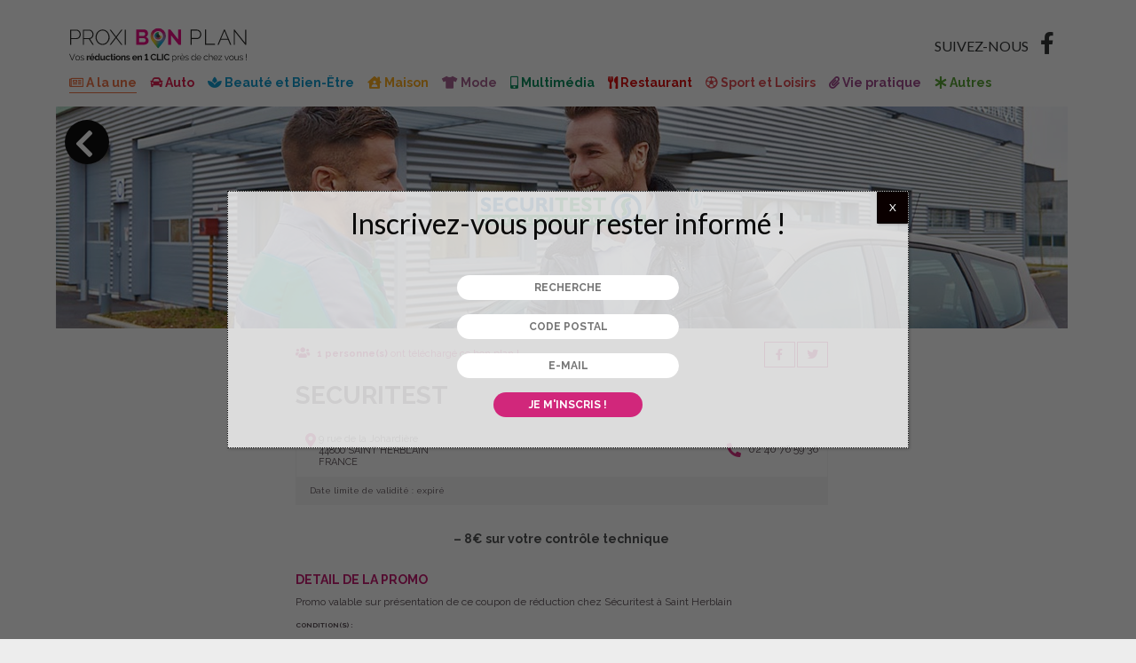

--- FILE ---
content_type: text/html; charset=UTF-8
request_url: https://proxibonplan.com/bon-reduction/auto/promo-controle-technique/securitest-saint-herblain-2
body_size: 20397
content:

<!DOCTYPE html>
<html lang="fr-FR" class="no-js no-svg">

<head>
    <link rel="alternate" hreflang="fr" href="https://proxibonplan.com">
    <link rel="canonical" href="https://proxibonplan.com/bon-reduction/auto/promo-controle-technique/securitest-saint-herblain-2" />
    <meta charset="UTF-8">
<script type="text/javascript">
/* <![CDATA[ */
 var gform;gform||(document.addEventListener("gform_main_scripts_loaded",function(){gform.scriptsLoaded=!0}),window.addEventListener("DOMContentLoaded",function(){gform.domLoaded=!0}),gform={domLoaded:!1,scriptsLoaded:!1,initializeOnLoaded:function(o){gform.domLoaded&&gform.scriptsLoaded?o():!gform.domLoaded&&gform.scriptsLoaded?window.addEventListener("DOMContentLoaded",o):document.addEventListener("gform_main_scripts_loaded",o)},hooks:{action:{},filter:{}},addAction:function(o,n,r,t){gform.addHook("action",o,n,r,t)},addFilter:function(o,n,r,t){gform.addHook("filter",o,n,r,t)},doAction:function(o){gform.doHook("action",o,arguments)},applyFilters:function(o){return gform.doHook("filter",o,arguments)},removeAction:function(o,n){gform.removeHook("action",o,n)},removeFilter:function(o,n,r){gform.removeHook("filter",o,n,r)},addHook:function(o,n,r,t,i){null==gform.hooks[o][n]&&(gform.hooks[o][n]=[]);var e=gform.hooks[o][n];null==i&&(i=n+"_"+e.length),gform.hooks[o][n].push({tag:i,callable:r,priority:t=null==t?10:t})},doHook:function(n,o,r){var t;if(r=Array.prototype.slice.call(r,1),null!=gform.hooks[n][o]&&((o=gform.hooks[n][o]).sort(function(o,n){return o.priority-n.priority}),o.forEach(function(o){"function"!=typeof(t=o.callable)&&(t=window[t]),"action"==n?t.apply(null,r):r[0]=t.apply(null,r)})),"filter"==n)return r[0]},removeHook:function(o,n,t,i){var r;null!=gform.hooks[o][n]&&(r=(r=gform.hooks[o][n]).filter(function(o,n,r){return!!(null!=i&&i!=o.tag||null!=t&&t!=o.priority)}),gform.hooks[o][n]=r)}}); 
/* ]]> */
</script>

    <meta name="viewport" content="width=device-width, initial-scale=1.0, maximum-scale=1.0, user-scalable=0">
    <link rel="profile" href="http://gmpg.org/xfn/11">

    <!-- Favicon -->
    <link rel="icon" type="image/png" sizes="16x16" href="https://proxibonplan.com/wp-content/themes/zekario/assets/icons/favicon-16.png">
    <link rel="icon" type="image/png" sizes="24x24" href="https://proxibonplan.com/wp-content/themes/zekario/assets/icons/favicon-24.png">
    <link rel="icon" type="image/png" sizes="32x32" href="https://proxibonplan.com/wp-content/themes/zekario/assets/icons/favicon-32.png">
    <link rel="icon" type="image/png" sizes="96x96" href="https://proxibonplan.com/wp-content/themes/zekario/assets/icons/favicon-96.png">

    <!-- Icons Apple iOS / Google Android -->
    <link rel="apple-touch-icon" sizes="57x57" href="https://proxibonplan.com/wp-content/themes/zekario/assets/icons/apple-icon-57.png">
    <link rel="apple-touch-icon" sizes="60x60" href="https://proxibonplan.com/wp-content/themes/zekario/assets/icons/apple-icon-60.png">
    <link rel="apple-touch-icon" sizes="72x72" href="https://proxibonplan.com/wp-content/themes/zekario/assets/icons/apple-icon-72.png">
    <link rel="apple-touch-icon" sizes="76x76" href="https://proxibonplan.com/wp-content/themes/zekario/assets/icons/apple-icon-76.png">
    <link rel="apple-touch-icon" sizes="114x114" href="https://proxibonplan.com/wp-content/themes/zekario/assets/icons/apple-icon-114.png">
    <link rel="apple-touch-icon" sizes="120x120" href="https://proxibonplan.com/wp-content/themes/zekario/assets/icons/apple-icon-120.png">
    <link rel="apple-touch-icon" sizes="144x144" href="https://proxibonplan.com/wp-content/themes/zekario/assets/icons/apple-icon-144.png">
    <link rel="apple-touch-icon" sizes="152x152" href="https://proxibonplan.com/wp-content/themes/zekario/assets/icons/apple-icon-152.png">
    <link rel="apple-touch-icon" sizes="180x180" href="https://proxibonplan.com/wp-content/themes/zekario/assets/icons/apple-icon-180.png">
    <link rel="apple-touch-icon" sizes="180x180" href="https://proxibonplan.com/wp-content/themes/zekario/assets/icons/apple-icon-180.png">
    <link rel="manifest" href="https://proxibonplan.com/wp-content/themes/zekario/assets/icons/manifest.json">

    <!-- Icons Microsoft -->
    <meta name="msapplication-TileColor" content="#ffffff">
    <meta name="msapplication-TileImage" content="https://proxibonplan.com/wp-content/themes/zekario/assets/icons/microsoft-icon-144.png">
    <meta name="theme-color" content="#262626">
    <meta name="apple-mobile-web-app-title" content="">
    <meta name="application-name" content="">

    <!-- ACF SEO -->
    
    <title>ProxiBonPlan | SECURITEST SAINT HERBLAIN RÉDUCTION</title>

    <meta name="description" content="-8€ sur votre contrôle technique + contre visite offerte sous présentation de ce coupon de réduction chez Sécuritest à Saint Herblain" />
    <meta name="robots" content="noodp" />
    <meta property="og:locale" content="fr_FR" />
    <meta property="og:type" content="article" />
    
    <meta property="og:title" content="ProxiBonPlan | SECURITEST SAINT HERBLAIN RÉDUCTION" />
    <meta property="og:description" content="-8€ sur votre contrôle technique + contre visite offerte sous présentation de ce coupon de réduction chez Sécuritest à Saint Herblain" />
    <meta property="og:url" content="https://proxibonplan.com/bon-reduction/auto/promo-controle-technique/securitest-saint-herblain-2" />
    <meta property="og:site_name" content="ProxiBonPlan" />
    
            <meta property="og:image" content="https://proxibonplan.com/ext/publiticket/img/encarts/13783.jpg" />
        
    
    <meta name="twitter:card" content="summary_large_image">
    <meta name="twitter:site" content="https://proxibonplan.com">
    <meta name="twitter:creator" content="@proxibonplan">
    <meta name="twitter:description" content="-8€ sur votre contrôle technique + contre visite offerte sous présentation de ce coupon de réduction chez Sécuritest à Saint Herblain">
    <meta name="twitter:title" content="ProxiBonPlan | SECURITEST SAINT HERBLAIN RÉDUCTION">
           


    <script type="application/ld+json">{"@context":"http:\/\/schema.org","@type":"WebSite","@id":"#website","url":"https://proxibonplan.com","name":"","potentialAction":{"@type":"SearchAction","target":"https://proxibonplan.com?s={search_term_string}","query-input":"required name=search_term_string"}}</script>

    <!-- force load gravity_form  -->
        
    
    <script>(function(html){html.className = html.className.replace(/\bno-js\b/,'js')})(document.documentElement);</script>
<meta name='robots' content='max-image-preview:large' />
<link rel='dns-prefetch' href='//www.googletagmanager.com' />
<link rel='dns-prefetch' href='//fonts.googleapis.com' />
<link rel='dns-prefetch' href='//use.fontawesome.com' />
<link rel="alternate" type="application/rss+xml" title="ProxiBonPlan &raquo; Flux" href="https://proxibonplan.com/feed" />
<link rel="alternate" type="application/rss+xml" title="ProxiBonPlan &raquo; Flux des commentaires" href="https://proxibonplan.com/comments/feed" />
<link rel="alternate" type="application/rss+xml" title="ProxiBonPlan &raquo; &#8211; 8€ sur votre contrôle technique Flux des commentaires" href="https://proxibonplan.com/bon-reduction/auto/promo-controle-technique/securitest-saint-herblain-2/feed" />
<script type="text/javascript">
/* <![CDATA[ */
window._wpemojiSettings = {"baseUrl":"https:\/\/s.w.org\/images\/core\/emoji\/15.0.3\/72x72\/","ext":".png","svgUrl":"https:\/\/s.w.org\/images\/core\/emoji\/15.0.3\/svg\/","svgExt":".svg","source":{"concatemoji":"https:\/\/proxibonplan.com\/wp-includes\/js\/wp-emoji-release.min.js?ver=6.5.7"}};
/*! This file is auto-generated */
!function(i,n){var o,s,e;function c(e){try{var t={supportTests:e,timestamp:(new Date).valueOf()};sessionStorage.setItem(o,JSON.stringify(t))}catch(e){}}function p(e,t,n){e.clearRect(0,0,e.canvas.width,e.canvas.height),e.fillText(t,0,0);var t=new Uint32Array(e.getImageData(0,0,e.canvas.width,e.canvas.height).data),r=(e.clearRect(0,0,e.canvas.width,e.canvas.height),e.fillText(n,0,0),new Uint32Array(e.getImageData(0,0,e.canvas.width,e.canvas.height).data));return t.every(function(e,t){return e===r[t]})}function u(e,t,n){switch(t){case"flag":return n(e,"\ud83c\udff3\ufe0f\u200d\u26a7\ufe0f","\ud83c\udff3\ufe0f\u200b\u26a7\ufe0f")?!1:!n(e,"\ud83c\uddfa\ud83c\uddf3","\ud83c\uddfa\u200b\ud83c\uddf3")&&!n(e,"\ud83c\udff4\udb40\udc67\udb40\udc62\udb40\udc65\udb40\udc6e\udb40\udc67\udb40\udc7f","\ud83c\udff4\u200b\udb40\udc67\u200b\udb40\udc62\u200b\udb40\udc65\u200b\udb40\udc6e\u200b\udb40\udc67\u200b\udb40\udc7f");case"emoji":return!n(e,"\ud83d\udc26\u200d\u2b1b","\ud83d\udc26\u200b\u2b1b")}return!1}function f(e,t,n){var r="undefined"!=typeof WorkerGlobalScope&&self instanceof WorkerGlobalScope?new OffscreenCanvas(300,150):i.createElement("canvas"),a=r.getContext("2d",{willReadFrequently:!0}),o=(a.textBaseline="top",a.font="600 32px Arial",{});return e.forEach(function(e){o[e]=t(a,e,n)}),o}function t(e){var t=i.createElement("script");t.src=e,t.defer=!0,i.head.appendChild(t)}"undefined"!=typeof Promise&&(o="wpEmojiSettingsSupports",s=["flag","emoji"],n.supports={everything:!0,everythingExceptFlag:!0},e=new Promise(function(e){i.addEventListener("DOMContentLoaded",e,{once:!0})}),new Promise(function(t){var n=function(){try{var e=JSON.parse(sessionStorage.getItem(o));if("object"==typeof e&&"number"==typeof e.timestamp&&(new Date).valueOf()<e.timestamp+604800&&"object"==typeof e.supportTests)return e.supportTests}catch(e){}return null}();if(!n){if("undefined"!=typeof Worker&&"undefined"!=typeof OffscreenCanvas&&"undefined"!=typeof URL&&URL.createObjectURL&&"undefined"!=typeof Blob)try{var e="postMessage("+f.toString()+"("+[JSON.stringify(s),u.toString(),p.toString()].join(",")+"));",r=new Blob([e],{type:"text/javascript"}),a=new Worker(URL.createObjectURL(r),{name:"wpTestEmojiSupports"});return void(a.onmessage=function(e){c(n=e.data),a.terminate(),t(n)})}catch(e){}c(n=f(s,u,p))}t(n)}).then(function(e){for(var t in e)n.supports[t]=e[t],n.supports.everything=n.supports.everything&&n.supports[t],"flag"!==t&&(n.supports.everythingExceptFlag=n.supports.everythingExceptFlag&&n.supports[t]);n.supports.everythingExceptFlag=n.supports.everythingExceptFlag&&!n.supports.flag,n.DOMReady=!1,n.readyCallback=function(){n.DOMReady=!0}}).then(function(){return e}).then(function(){var e;n.supports.everything||(n.readyCallback(),(e=n.source||{}).concatemoji?t(e.concatemoji):e.wpemoji&&e.twemoji&&(t(e.twemoji),t(e.wpemoji)))}))}((window,document),window._wpemojiSettings);
/* ]]> */
</script>
<link rel='stylesheet' id='gforms_reset_css-css' href='https://proxibonplan.com/wp-content/plugins/gravityforms/legacy/css/formreset.min.css?ver=2.7.17' type='text/css' media='all' />
<link rel='stylesheet' id='gforms_formsmain_css-css' href='https://proxibonplan.com/wp-content/plugins/gravityforms/legacy/css/formsmain.min.css?ver=2.7.17' type='text/css' media='all' />
<link rel='stylesheet' id='gforms_ready_class_css-css' href='https://proxibonplan.com/wp-content/plugins/gravityforms/legacy/css/readyclass.min.css?ver=2.7.17' type='text/css' media='all' />
<link rel='stylesheet' id='gforms_browsers_css-css' href='https://proxibonplan.com/wp-content/plugins/gravityforms/legacy/css/browsers.min.css?ver=2.7.17' type='text/css' media='all' />
<style id='wp-emoji-styles-inline-css' type='text/css'>

	img.wp-smiley, img.emoji {
		display: inline !important;
		border: none !important;
		box-shadow: none !important;
		height: 1em !important;
		width: 1em !important;
		margin: 0 0.07em !important;
		vertical-align: -0.1em !important;
		background: none !important;
		padding: 0 !important;
	}
</style>
<link rel='stylesheet' id='wp-block-library-css' href='https://proxibonplan.com/wp-includes/css/dist/block-library/style.min.css?ver=6.5.7' type='text/css' media='all' />
<link rel='stylesheet' id='gravity_forms_theme_reset-css' href='https://proxibonplan.com/wp-content/plugins/gravityforms/assets/css/dist/gravity-forms-theme-reset.min.css?ver=2.7.17' type='text/css' media='all' />
<link rel='stylesheet' id='gravity_forms_theme_foundation-css' href='https://proxibonplan.com/wp-content/plugins/gravityforms/assets/css/dist/gravity-forms-theme-foundation.min.css?ver=2.7.17' type='text/css' media='all' />
<link rel='stylesheet' id='gravity_forms_theme_framework-css' href='https://proxibonplan.com/wp-content/plugins/gravityforms/assets/css/dist/gravity-forms-theme-framework.min.css?ver=2.7.17' type='text/css' media='all' />
<link rel='stylesheet' id='gravity_forms_orbital_theme-css' href='https://proxibonplan.com/wp-content/plugins/gravityforms/assets/css/dist/gravity-forms-orbital-theme.min.css?ver=2.7.17' type='text/css' media='all' />
<style id='classic-theme-styles-inline-css' type='text/css'>
/*! This file is auto-generated */
.wp-block-button__link{color:#fff;background-color:#32373c;border-radius:9999px;box-shadow:none;text-decoration:none;padding:calc(.667em + 2px) calc(1.333em + 2px);font-size:1.125em}.wp-block-file__button{background:#32373c;color:#fff;text-decoration:none}
</style>
<style id='global-styles-inline-css' type='text/css'>
body{--wp--preset--color--black: #000000;--wp--preset--color--cyan-bluish-gray: #abb8c3;--wp--preset--color--white: #ffffff;--wp--preset--color--pale-pink: #f78da7;--wp--preset--color--vivid-red: #cf2e2e;--wp--preset--color--luminous-vivid-orange: #ff6900;--wp--preset--color--luminous-vivid-amber: #fcb900;--wp--preset--color--light-green-cyan: #7bdcb5;--wp--preset--color--vivid-green-cyan: #00d084;--wp--preset--color--pale-cyan-blue: #8ed1fc;--wp--preset--color--vivid-cyan-blue: #0693e3;--wp--preset--color--vivid-purple: #9b51e0;--wp--preset--gradient--vivid-cyan-blue-to-vivid-purple: linear-gradient(135deg,rgba(6,147,227,1) 0%,rgb(155,81,224) 100%);--wp--preset--gradient--light-green-cyan-to-vivid-green-cyan: linear-gradient(135deg,rgb(122,220,180) 0%,rgb(0,208,130) 100%);--wp--preset--gradient--luminous-vivid-amber-to-luminous-vivid-orange: linear-gradient(135deg,rgba(252,185,0,1) 0%,rgba(255,105,0,1) 100%);--wp--preset--gradient--luminous-vivid-orange-to-vivid-red: linear-gradient(135deg,rgba(255,105,0,1) 0%,rgb(207,46,46) 100%);--wp--preset--gradient--very-light-gray-to-cyan-bluish-gray: linear-gradient(135deg,rgb(238,238,238) 0%,rgb(169,184,195) 100%);--wp--preset--gradient--cool-to-warm-spectrum: linear-gradient(135deg,rgb(74,234,220) 0%,rgb(151,120,209) 20%,rgb(207,42,186) 40%,rgb(238,44,130) 60%,rgb(251,105,98) 80%,rgb(254,248,76) 100%);--wp--preset--gradient--blush-light-purple: linear-gradient(135deg,rgb(255,206,236) 0%,rgb(152,150,240) 100%);--wp--preset--gradient--blush-bordeaux: linear-gradient(135deg,rgb(254,205,165) 0%,rgb(254,45,45) 50%,rgb(107,0,62) 100%);--wp--preset--gradient--luminous-dusk: linear-gradient(135deg,rgb(255,203,112) 0%,rgb(199,81,192) 50%,rgb(65,88,208) 100%);--wp--preset--gradient--pale-ocean: linear-gradient(135deg,rgb(255,245,203) 0%,rgb(182,227,212) 50%,rgb(51,167,181) 100%);--wp--preset--gradient--electric-grass: linear-gradient(135deg,rgb(202,248,128) 0%,rgb(113,206,126) 100%);--wp--preset--gradient--midnight: linear-gradient(135deg,rgb(2,3,129) 0%,rgb(40,116,252) 100%);--wp--preset--font-size--small: 13px;--wp--preset--font-size--medium: 20px;--wp--preset--font-size--large: 36px;--wp--preset--font-size--x-large: 42px;--wp--preset--spacing--20: 0.44rem;--wp--preset--spacing--30: 0.67rem;--wp--preset--spacing--40: 1rem;--wp--preset--spacing--50: 1.5rem;--wp--preset--spacing--60: 2.25rem;--wp--preset--spacing--70: 3.38rem;--wp--preset--spacing--80: 5.06rem;--wp--preset--shadow--natural: 6px 6px 9px rgba(0, 0, 0, 0.2);--wp--preset--shadow--deep: 12px 12px 50px rgba(0, 0, 0, 0.4);--wp--preset--shadow--sharp: 6px 6px 0px rgba(0, 0, 0, 0.2);--wp--preset--shadow--outlined: 6px 6px 0px -3px rgba(255, 255, 255, 1), 6px 6px rgba(0, 0, 0, 1);--wp--preset--shadow--crisp: 6px 6px 0px rgba(0, 0, 0, 1);}:where(.is-layout-flex){gap: 0.5em;}:where(.is-layout-grid){gap: 0.5em;}body .is-layout-flex{display: flex;}body .is-layout-flex{flex-wrap: wrap;align-items: center;}body .is-layout-flex > *{margin: 0;}body .is-layout-grid{display: grid;}body .is-layout-grid > *{margin: 0;}:where(.wp-block-columns.is-layout-flex){gap: 2em;}:where(.wp-block-columns.is-layout-grid){gap: 2em;}:where(.wp-block-post-template.is-layout-flex){gap: 1.25em;}:where(.wp-block-post-template.is-layout-grid){gap: 1.25em;}.has-black-color{color: var(--wp--preset--color--black) !important;}.has-cyan-bluish-gray-color{color: var(--wp--preset--color--cyan-bluish-gray) !important;}.has-white-color{color: var(--wp--preset--color--white) !important;}.has-pale-pink-color{color: var(--wp--preset--color--pale-pink) !important;}.has-vivid-red-color{color: var(--wp--preset--color--vivid-red) !important;}.has-luminous-vivid-orange-color{color: var(--wp--preset--color--luminous-vivid-orange) !important;}.has-luminous-vivid-amber-color{color: var(--wp--preset--color--luminous-vivid-amber) !important;}.has-light-green-cyan-color{color: var(--wp--preset--color--light-green-cyan) !important;}.has-vivid-green-cyan-color{color: var(--wp--preset--color--vivid-green-cyan) !important;}.has-pale-cyan-blue-color{color: var(--wp--preset--color--pale-cyan-blue) !important;}.has-vivid-cyan-blue-color{color: var(--wp--preset--color--vivid-cyan-blue) !important;}.has-vivid-purple-color{color: var(--wp--preset--color--vivid-purple) !important;}.has-black-background-color{background-color: var(--wp--preset--color--black) !important;}.has-cyan-bluish-gray-background-color{background-color: var(--wp--preset--color--cyan-bluish-gray) !important;}.has-white-background-color{background-color: var(--wp--preset--color--white) !important;}.has-pale-pink-background-color{background-color: var(--wp--preset--color--pale-pink) !important;}.has-vivid-red-background-color{background-color: var(--wp--preset--color--vivid-red) !important;}.has-luminous-vivid-orange-background-color{background-color: var(--wp--preset--color--luminous-vivid-orange) !important;}.has-luminous-vivid-amber-background-color{background-color: var(--wp--preset--color--luminous-vivid-amber) !important;}.has-light-green-cyan-background-color{background-color: var(--wp--preset--color--light-green-cyan) !important;}.has-vivid-green-cyan-background-color{background-color: var(--wp--preset--color--vivid-green-cyan) !important;}.has-pale-cyan-blue-background-color{background-color: var(--wp--preset--color--pale-cyan-blue) !important;}.has-vivid-cyan-blue-background-color{background-color: var(--wp--preset--color--vivid-cyan-blue) !important;}.has-vivid-purple-background-color{background-color: var(--wp--preset--color--vivid-purple) !important;}.has-black-border-color{border-color: var(--wp--preset--color--black) !important;}.has-cyan-bluish-gray-border-color{border-color: var(--wp--preset--color--cyan-bluish-gray) !important;}.has-white-border-color{border-color: var(--wp--preset--color--white) !important;}.has-pale-pink-border-color{border-color: var(--wp--preset--color--pale-pink) !important;}.has-vivid-red-border-color{border-color: var(--wp--preset--color--vivid-red) !important;}.has-luminous-vivid-orange-border-color{border-color: var(--wp--preset--color--luminous-vivid-orange) !important;}.has-luminous-vivid-amber-border-color{border-color: var(--wp--preset--color--luminous-vivid-amber) !important;}.has-light-green-cyan-border-color{border-color: var(--wp--preset--color--light-green-cyan) !important;}.has-vivid-green-cyan-border-color{border-color: var(--wp--preset--color--vivid-green-cyan) !important;}.has-pale-cyan-blue-border-color{border-color: var(--wp--preset--color--pale-cyan-blue) !important;}.has-vivid-cyan-blue-border-color{border-color: var(--wp--preset--color--vivid-cyan-blue) !important;}.has-vivid-purple-border-color{border-color: var(--wp--preset--color--vivid-purple) !important;}.has-vivid-cyan-blue-to-vivid-purple-gradient-background{background: var(--wp--preset--gradient--vivid-cyan-blue-to-vivid-purple) !important;}.has-light-green-cyan-to-vivid-green-cyan-gradient-background{background: var(--wp--preset--gradient--light-green-cyan-to-vivid-green-cyan) !important;}.has-luminous-vivid-amber-to-luminous-vivid-orange-gradient-background{background: var(--wp--preset--gradient--luminous-vivid-amber-to-luminous-vivid-orange) !important;}.has-luminous-vivid-orange-to-vivid-red-gradient-background{background: var(--wp--preset--gradient--luminous-vivid-orange-to-vivid-red) !important;}.has-very-light-gray-to-cyan-bluish-gray-gradient-background{background: var(--wp--preset--gradient--very-light-gray-to-cyan-bluish-gray) !important;}.has-cool-to-warm-spectrum-gradient-background{background: var(--wp--preset--gradient--cool-to-warm-spectrum) !important;}.has-blush-light-purple-gradient-background{background: var(--wp--preset--gradient--blush-light-purple) !important;}.has-blush-bordeaux-gradient-background{background: var(--wp--preset--gradient--blush-bordeaux) !important;}.has-luminous-dusk-gradient-background{background: var(--wp--preset--gradient--luminous-dusk) !important;}.has-pale-ocean-gradient-background{background: var(--wp--preset--gradient--pale-ocean) !important;}.has-electric-grass-gradient-background{background: var(--wp--preset--gradient--electric-grass) !important;}.has-midnight-gradient-background{background: var(--wp--preset--gradient--midnight) !important;}.has-small-font-size{font-size: var(--wp--preset--font-size--small) !important;}.has-medium-font-size{font-size: var(--wp--preset--font-size--medium) !important;}.has-large-font-size{font-size: var(--wp--preset--font-size--large) !important;}.has-x-large-font-size{font-size: var(--wp--preset--font-size--x-large) !important;}
.wp-block-navigation a:where(:not(.wp-element-button)){color: inherit;}
:where(.wp-block-post-template.is-layout-flex){gap: 1.25em;}:where(.wp-block-post-template.is-layout-grid){gap: 1.25em;}
:where(.wp-block-columns.is-layout-flex){gap: 2em;}:where(.wp-block-columns.is-layout-grid){gap: 2em;}
.wp-block-pullquote{font-size: 1.5em;line-height: 1.6;}
</style>
<link rel='stylesheet' id='proxibonplan-css' href='https://proxibonplan.com/wp-content/plugins/proxibonplan/public/css/proxibonplan-public.css?ver=1.0.0' type='text/css' media='all' />
<link rel='stylesheet' id='google-fonts-css' href='https://fonts.googleapis.com/css2?family=Raleway%3Awght%40300%3B400%3B700&#038;display=swap&#038;ver=6.5.7' type='text/css' media='all' />
<link rel='stylesheet' id='tether-css-css' href='https://proxibonplan.com/wp-content/themes/zekario/assets/library/tether/css/tether.min.css?ver=1.3.3' type='text/css' media='all' />
<link rel='stylesheet' id='bootstrap-css-css' href='https://proxibonplan.com/wp-content/themes/zekario/assets/library/bootstrap/css/bootstrap.min.css?ver=4.0.6' type='text/css' media='all' />
<link rel='stylesheet' id='font-awesome-css-css' href='https://proxibonplan.com/wp-content/themes/zekario/assets/library/font-awesome/css/font-awesome.min.css?ver=4.7' type='text/css' media='all' />
<link rel='stylesheet' id='swiper-css-css' href='https://proxibonplan.com/wp-content/themes/zekario/assets/library/swiper/css/swiper.min.css?ver=4.0.0' type='text/css' media='all' />
<link rel='stylesheet' id='fancybox-css-css' href='https://proxibonplan.com/wp-content/themes/zekario/assets/library/fancybox/jquery.fancybox.min.css?ver=3.0.0' type='text/css' media='all' />
<link rel='stylesheet' id='font-awesome-official-css' href='https://use.fontawesome.com/releases/v5.15.4/css/all.css' type='text/css' media='all' integrity="sha384-DyZ88mC6Up2uqS4h/KRgHuoeGwBcD4Ng9SiP4dIRy0EXTlnuz47vAwmeGwVChigm" crossorigin="anonymous" />
<link rel='stylesheet' id='popup-maker-site-css' href='//proxibonplan.com/wp-content/uploads/pum/pum-site-styles.css?generated=1690286830&#038;ver=1.18.2' type='text/css' media='all' />
<link rel='stylesheet' id='default-style-css' href='https://proxibonplan.com/wp-content/themes/zekario/style.css?ver=6.5.7' type='text/css' media='all' />
<link rel='stylesheet' id='zekario-css-css' href='https://proxibonplan.com/wp-content/themes/zekario/assets/css/theme.min.css?ver=1.0' type='text/css' media='all' />
<link rel='stylesheet' id='zekario-css-2-css' href='https://proxibonplan.com/wp-content/themes/zekario/assets/css2/theme.min.css?ver=1.0' type='text/css' media='all' />
<link rel='stylesheet' id='footer-css' href='https://proxibonplan.com/wp-content/themes/zekario/assets/css/footer.min.css?ver=6.5.7' type='text/css' media='all' />
<link rel='stylesheet' id='sib-front-css-css' href='https://proxibonplan.com/wp-content/plugins/mailin/css/mailin-front.css?ver=6.5.7' type='text/css' media='all' />
<link rel='stylesheet' id='font-awesome-official-v4shim-css' href='https://use.fontawesome.com/releases/v5.15.4/css/v4-shims.css' type='text/css' media='all' integrity="sha384-Vq76wejb3QJM4nDatBa5rUOve+9gkegsjCebvV/9fvXlGWo4HCMR4cJZjjcF6Viv" crossorigin="anonymous" />
<style id='font-awesome-official-v4shim-inline-css' type='text/css'>
@font-face {
font-family: "FontAwesome";
font-display: block;
src: url("https://use.fontawesome.com/releases/v5.15.4/webfonts/fa-brands-400.eot"),
		url("https://use.fontawesome.com/releases/v5.15.4/webfonts/fa-brands-400.eot?#iefix") format("embedded-opentype"),
		url("https://use.fontawesome.com/releases/v5.15.4/webfonts/fa-brands-400.woff2") format("woff2"),
		url("https://use.fontawesome.com/releases/v5.15.4/webfonts/fa-brands-400.woff") format("woff"),
		url("https://use.fontawesome.com/releases/v5.15.4/webfonts/fa-brands-400.ttf") format("truetype"),
		url("https://use.fontawesome.com/releases/v5.15.4/webfonts/fa-brands-400.svg#fontawesome") format("svg");
}

@font-face {
font-family: "FontAwesome";
font-display: block;
src: url("https://use.fontawesome.com/releases/v5.15.4/webfonts/fa-solid-900.eot"),
		url("https://use.fontawesome.com/releases/v5.15.4/webfonts/fa-solid-900.eot?#iefix") format("embedded-opentype"),
		url("https://use.fontawesome.com/releases/v5.15.4/webfonts/fa-solid-900.woff2") format("woff2"),
		url("https://use.fontawesome.com/releases/v5.15.4/webfonts/fa-solid-900.woff") format("woff"),
		url("https://use.fontawesome.com/releases/v5.15.4/webfonts/fa-solid-900.ttf") format("truetype"),
		url("https://use.fontawesome.com/releases/v5.15.4/webfonts/fa-solid-900.svg#fontawesome") format("svg");
}

@font-face {
font-family: "FontAwesome";
font-display: block;
src: url("https://use.fontawesome.com/releases/v5.15.4/webfonts/fa-regular-400.eot"),
		url("https://use.fontawesome.com/releases/v5.15.4/webfonts/fa-regular-400.eot?#iefix") format("embedded-opentype"),
		url("https://use.fontawesome.com/releases/v5.15.4/webfonts/fa-regular-400.woff2") format("woff2"),
		url("https://use.fontawesome.com/releases/v5.15.4/webfonts/fa-regular-400.woff") format("woff"),
		url("https://use.fontawesome.com/releases/v5.15.4/webfonts/fa-regular-400.ttf") format("truetype"),
		url("https://use.fontawesome.com/releases/v5.15.4/webfonts/fa-regular-400.svg#fontawesome") format("svg");
unicode-range: U+F004-F005,U+F007,U+F017,U+F022,U+F024,U+F02E,U+F03E,U+F044,U+F057-F059,U+F06E,U+F070,U+F075,U+F07B-F07C,U+F080,U+F086,U+F089,U+F094,U+F09D,U+F0A0,U+F0A4-F0A7,U+F0C5,U+F0C7-F0C8,U+F0E0,U+F0EB,U+F0F3,U+F0F8,U+F0FE,U+F111,U+F118-F11A,U+F11C,U+F133,U+F144,U+F146,U+F14A,U+F14D-F14E,U+F150-F152,U+F15B-F15C,U+F164-F165,U+F185-F186,U+F191-F192,U+F1AD,U+F1C1-F1C9,U+F1CD,U+F1D8,U+F1E3,U+F1EA,U+F1F6,U+F1F9,U+F20A,U+F247-F249,U+F24D,U+F254-F25B,U+F25D,U+F267,U+F271-F274,U+F279,U+F28B,U+F28D,U+F2B5-F2B6,U+F2B9,U+F2BB,U+F2BD,U+F2C1-F2C2,U+F2D0,U+F2D2,U+F2DC,U+F2ED,U+F328,U+F358-F35B,U+F3A5,U+F3D1,U+F410,U+F4AD;
}
</style>
<script type="text/javascript" src="https://proxibonplan.com/wp-includes/js/jquery/jquery.min.js?ver=3.7.1" id="jquery-core-js"></script>
<script type="text/javascript" src="https://proxibonplan.com/wp-includes/js/jquery/jquery-migrate.min.js?ver=3.4.1" id="jquery-migrate-js"></script>
<script type="text/javascript" defer='defer' src="https://proxibonplan.com/wp-content/plugins/gravityforms/js/jquery.json.min.js?ver=2.7.17" id="gform_json-js"></script>
<script type="text/javascript" id="gform_gravityforms-js-extra">
/* <![CDATA[ */
var gf_global = {"gf_currency_config":{"name":"Euro","symbol_left":"","symbol_right":"&#8364;","symbol_padding":" ","thousand_separator":".","decimal_separator":",","decimals":2,"code":"EUR"},"base_url":"https:\/\/proxibonplan.com\/wp-content\/plugins\/gravityforms","number_formats":[],"spinnerUrl":"https:\/\/proxibonplan.com\/wp-content\/plugins\/gravityforms\/images\/spinner.svg","version_hash":"0f88b6214b36a321181e357e79b58203","strings":{"newRowAdded":"Nouvelle ligne ajout\u00e9e.","rowRemoved":"Rang\u00e9e supprim\u00e9e","formSaved":"Le formulaire a \u00e9t\u00e9 enregistr\u00e9. Le contenu contient le lien pour retourner et terminer le formulaire."}};
var gform_i18n = {"datepicker":{"days":{"monday":"Lun","tuesday":"Mar","wednesday":"Mer","thursday":"Jeu","friday":"Ven","saturday":"Sam","sunday":"Dim"},"months":{"january":"Janvier","february":"F\u00e9vrier","march":"Mars","april":"Avril","may":"Mai","june":"Juin","july":"Juillet","august":"Ao\u00fbt","september":"Septembre","october":"Octobre","november":"Novembre","december":"D\u00e9cembre"},"firstDay":1,"iconText":"S\u00e9lectionner une date"}};
var gf_legacy_multi = {"4":"1"};
var gform_gravityforms = {"strings":{"invalid_file_extension":"Ce type de fichier n\u2019est pas autoris\u00e9. Seuls les formats suivants sont autoris\u00e9s\u00a0:","delete_file":"Supprimer ce fichier","in_progress":"en cours","file_exceeds_limit":"Le fichier d\u00e9passe la taille autoris\u00e9e.","illegal_extension":"Ce type de fichier n\u2019est pas autoris\u00e9.","max_reached":"Nombre de fichiers maximal atteint","unknown_error":"Une erreur s\u2019est produite lors de la sauvegarde du fichier sur le serveur","currently_uploading":"Veuillez attendre la fin de l\u2019envoi","cancel":"Annuler","cancel_upload":"Annuler cet envoi","cancelled":"Annul\u00e9"},"vars":{"images_url":"https:\/\/proxibonplan.com\/wp-content\/plugins\/gravityforms\/images"}};
/* ]]> */
</script>
<script type="text/javascript" id="gform_gravityforms-js-before">
/* <![CDATA[ */

/* ]]> */
</script>
<script type="text/javascript" defer='defer' src="https://proxibonplan.com/wp-content/plugins/gravityforms/js/gravityforms.min.js?ver=2.7.17" id="gform_gravityforms-js"></script>
<script type="text/javascript" defer='defer' src="https://proxibonplan.com/wp-content/plugins/gravityforms/assets/js/dist/utils.min.js?ver=59d951b75d934ae23e0ea7f9776264aa" id="gform_gravityforms_utils-js"></script>
<script type="text/javascript" src="https://proxibonplan.com/wp-content/plugins/proxibonplan/public/js/proxibonplan-public.js?ver=1.0.0" id="proxibonplan-js"></script>
<script type="text/javascript" src="https://proxibonplan.com/wp-content/themes/zekario/assets/library/jquery/jquery-3.1.1.min.js?ver=3.1.1" id="jquery-js-js"></script>
<script type="text/javascript" src="https://proxibonplan.com/wp-content/themes/zekario/assets/library/jquery/jquery.auto-complete.min.js?ver=6.5.7" id="jquery-ui-js"></script>

<!-- Extrait Google Analytics ajouté par Site Kit -->
<script type="text/javascript" src="https://www.googletagmanager.com/gtag/js?id=GT-WRCPX78" id="google_gtagjs-js" async></script>
<script type="text/javascript" id="google_gtagjs-js-after">
/* <![CDATA[ */
window.dataLayer = window.dataLayer || [];function gtag(){dataLayer.push(arguments);}
gtag('set', 'linker', {"domains":["proxibonplan.com"]} );
gtag("js", new Date());
gtag("set", "developer_id.dZTNiMT", true);
gtag("config", "GT-WRCPX78");
/* ]]> */
</script>

<!-- Arrêter l&#039;extrait Google Analytics ajouté par Site Kit -->
<script type="text/javascript" id="sib-front-js-js-extra">
/* <![CDATA[ */
var sibErrMsg = {"invalidMail":"Veuillez entrer une adresse e-mail valide.","requiredField":"Veuillez compl\u00e9ter les champs obligatoires.","invalidDateFormat":"Veuillez entrer une date valide.","invalidSMSFormat":"Veuillez entrer une num\u00e9ro de t\u00e9l\u00e9phone valide."};
var ajax_sib_front_object = {"ajax_url":"https:\/\/proxibonplan.com\/wp-admin\/admin-ajax.php","ajax_nonce":"da7d0380bd","flag_url":"https:\/\/proxibonplan.com\/wp-content\/plugins\/mailin\/img\/flags\/"};
/* ]]> */
</script>
<script type="text/javascript" src="https://proxibonplan.com/wp-content/plugins/mailin/js/mailin-front.js?ver=1761914882" id="sib-front-js-js"></script>
<link rel="https://api.w.org/" href="https://proxibonplan.com/wp-json/" /><link rel="alternate" type="application/json" href="https://proxibonplan.com/wp-json/wp/v2/posts/13783" /><link rel="EditURI" type="application/rsd+xml" title="RSD" href="https://proxibonplan.com/xmlrpc.php?rsd" />
<meta name="generator" content="WordPress 6.5.7" />
<link rel="canonical" href="https://proxibonplan.com/bon-reduction/auto/promo-controle-technique/securitest-saint-herblain-2" />
<link rel='shortlink' href='https://proxibonplan.com/?p=13783' />
<link rel="alternate" type="application/json+oembed" href="https://proxibonplan.com/wp-json/oembed/1.0/embed?url=https%3A%2F%2Fproxibonplan.com%2Fbon-reduction%2Fauto%2Fpromo-controle-technique%2Fsecuritest-saint-herblain-2" />
<link rel="alternate" type="text/xml+oembed" href="https://proxibonplan.com/wp-json/oembed/1.0/embed?url=https%3A%2F%2Fproxibonplan.com%2Fbon-reduction%2Fauto%2Fpromo-controle-technique%2Fsecuritest-saint-herblain-2&#038;format=xml" />
<meta name="generator" content="Site Kit by Google 1.111.0" /><link rel="pingback" href="https://proxibonplan.com/xmlrpc.php">
<meta name="generator" content="Elementor 3.16.5; features: e_dom_optimization, e_optimized_assets_loading, e_optimized_css_loading, additional_custom_breakpoints; settings: css_print_method-external, google_font-enabled, font_display-swap">

    <!-- script Google Maps  -->
    <script type="text/javascript" src="https://maps.googleapis.com/maps/api/js?key=AIzaSyBFqA0klyWuqKmSvUHlpBpFh4lpO0VW1qw&region=FR"></script>
    
    <!-- search city -->
    <script src="https://proxibonplan.com/wp-content/themes/zekario/assets/library/jquery/jquery-1.12.4.js"></script>
    <script src="https://proxibonplan.com/wp-content/themes/zekario/assets/library/jquery/jquery-ui.js"></script>
    
    <!-- autocomplete city -->
    <script src="https://proxibonplan.com/wp-content/themes/zekario/assets/library/misc/jspdf.min.js"></script>
    <script src="https://proxibonplan.com/wp-content/themes/zekario/assets/library/misc/html2canvas.min.js"></script>
    
    <style>
        .ui-helper-hidden-accessible {
            display: none;
        }

        .ui-autocomplete {
            background: #000;
            color: #fff;
            z-index: 9999;
            width: 245px;
            padding: 5px 15px;
            font-size: 12px;
        }

        .ui-menu-item {
            cursor: pointer;
            margin: 5px 0;
        }

        .header-form__input .loading {
            display: none;
            top: 0;
            bottom: 0;
            line-height: 48px;
        }
    </style>
    
     <script>
        jQuery(document).ready(function() {
            jQuery( ".btn-deal-dl" ).click(function(event) {
                event.stopPropagation();
                stats(jQuery(this).attr("data-id"));
                dlpdf(jQuery(this).attr("data-id"));

                jQuery( ".popup_newsletter" ).fadeIn( "fast", function() {
                    //console.log("popup_newsletter"); 
                });
            });

            jQuery( ".btn-deal-print" ).click(function(event) {
                event.stopPropagation();
                stats(jQuery(this).attr("data-id"));

                jQuery( ".popup_newsletter" ).fadeIn( "fast", function() {
                    //console.log("popup_newsletter"); 
                });
            });

            jQuery(window).click(function() {
                jQuery( ".popup_newsletter" ).hide();
            });

            jQuery('.popup_content').click(function(event){
                event.stopPropagation();
            });

            jQuery( ".btn-deal-print" ).click(function() {
                stats(jQuery(this).attr("data-id"));
            });

            function stats(id) {                
                jQuery.ajax({
                    type: "POST", 
                    url: ajax_object.ajax_url, 
                    data: {
                        action: 'mystat',
                        id: id,
                    },
                    success:function(data) {
                        //console.log(data); 
                    },
                    error: function(errorThrown){
                        console.log(errorThrown); 
                    }
                })
            }
            
            function dlpdf(id) {
                $(".dlpdf").show();
                html2canvas($(".dlpdf"), {
                    onrendered: function(canvas) {         
                        var imgData = canvas.toDataURL(
                            'image/png');              
                        var doc = new jsPDF('p','pt','a4');
                        doc.addImage(imgData, 'PNG', -50, 10, 700, 320);
                        doc.save('coupon-' + id + '.pdf');
                        $(".dlpdf").hide();
                    }
                });
            }

            jQuery('input[name=localisation]').autocomplete({
                source: function(request, response){
                jQuery('.header--search > .header-form__locate .loading').show();
                    jQuery.ajax({
                        type: "POST", 
                        url: ajax_object.ajax_url, 
                        data: {
                            action: 'myautocomplete',
                            keyword: jQuery('input[name=localisation]').val(),
                        },
                        success:function(data) {
                            response(JSON.parse( data ));
                            jQuery('.header--search > .header-form__locate .loading').hide();
                        },
                        error: function(errorThrown){
                            console.log(errorThrown); 
                        }
                    });
                },
                selectFirst: true, //here
                minLength: 3
            });

            jQuery('input[name=localisation-top]').autocomplete({
                source: function(request, response){
                    jQuery.ajax({
                        type: "POST", 
                        url: ajax_object.ajax_url, 
                        data: {
                            action: 'myautocomplete',
                            keyword: jQuery('input[name=localisation-top]').val(),
                        },
                        success:function(data) {
                            response(JSON.parse( data ));
                        },
                        error: function(errorThrown){
                            console.log(errorThrown); 
                        }
                    });
                },
                selectFirst: true, //here
                minLength: 3
            });



            jQuery( ".deal-bellaroses, .deal-bellaroses-mobile" ).click(function(event) {
                event.stopPropagation();
                jQuery.ajax({
                    type: "POST", 
                    url: ajax_object.ajax_url, 
                    data: {
                        action: 'mystatsbella'
                    },
                    success:function(data) {
                        //console.log(data); 
                    },
                    error: function(errorThrown){
                        console.log(errorThrown); 
                    }
                })
            });
        });
    </script>
</head>

<body id="barba-wrapper"  class="post-template-default single single-post postid-13783 single-format-standard elementor-default elementor-kit-23949" >
<script>
  (function(i,s,o,g,r,a,m){i['GoogleAnalyticsObject']=r;i[r]=i[r]||function(){
  (i[r].q=i[r].q||[]).push(arguments)},i[r].l=1*new Date();a=s.createElement(o),
  m=s.getElementsByTagName(o)[0];a.async=1;a.src=g;m.parentNode.insertBefore(a,m)
  })(window,document,'script','https://www.google-analytics.com/analytics.js','ga');

  ga('create', 'UA-86127724-3', 'auto');
  ga('send', 'pageview');

</script><div class="barba-container" data-namespace="single">

<main class="post-template-default single single-post postid-13783 single-format-standard elementor-default elementor-kit-23949" >  

<div class="view-bp-detail">
    <div class="d-none d-md-block">
        <div class="container view-bp-header pt-5">
            <div class="d-md-none">
                <div class="row align-items-center">
                    <div class="col text-center pb-5"><a href="https://proxibonplan.com/?localisation="><img class="logo-pbp" src="https://proxibonplan.com/wp-content/themes/zekario/assets/img/new/logo-pbp.svg" alt=""></a></div>
                </div>
            </div>

            <div class="row">
                <div class="col mr-auto">
                    <a href="https://proxibonplan.com/?localisation="><img class="logo-pbp-desk" src="https://proxibonplan.com/wp-content/themes/zekario/assets/img/new/logo-pbp.svg" alt=""></a>
                </div>
                <div class="col ml-auto text-right">
                    <span style="font-size:1.6rem; text-transform: uppercase; margin-right: 1rem">Suivez-nous </span> <a href="https://www.facebook.com/proxibonplan" target="_blank" style="font-size:2.5rem"><i class="fa fa-facebook-f"></i></a>
                    <div class="location-user d-none">
                        <img class="icon-map" src="https://proxibonplan.com/wp-content/themes/zekario/assets/img/new/icon-map.svg" alt="">
                        <div class="header-form__input header-form__locate">
                            <input class="header-form__input header-form__input--where" type="text" id="where" pattern="[A-Za-z1-9]{3}" name="localisation" placeholder="Saisir une ville ou un code postal" value="" onfocus="this.value=''">
                            <label for="where" class="d-none">Mon code postal ou ville </label>
                            <i class="loading fa fa-spinner fa-spin"></i>
                        </div>
                        <div class="header-form__input header-form__what col-12 d-none">
                            <input class="header-form__input header-form__input--what" type="text" id="s" pattern="[A-Za-z]{3}" name="bonplan">
                            <label for="s">Ce que je recherche </label>
                            <i class="loading fa fa-spinner fa-spin"></i>
                        </div>
                        <div class="header-form__button ml-auto">
                            <button data-link="https://proxibonplan.com/?" class="header-form__gosearch">Valider</button>
                        </div>
                        <!-- <a href="">Modifier</a> -->
                    </div>
                </div>
            </div>
        </div>
        
        <div class="container py-4 d-none d-lg-block">
            <div class="row">
                <div class="col">
                    <div class="swiper-container swiper-cat">
                        <div class="swiper-wrapper">
                            <div class="swiper-slide w-auto">
                                <a href="https://proxibonplan.com/?localisation=" class="cat-link active cat-id-0"><i class="far fa-newspaper"></i> A la une</a>
                            </div>
                                                                                                <div class="swiper-slide w-auto">
                                        <a href="https://proxibonplan.com/?localisation=&category=3" class="cat-link cat-id-3"><i class="fas fa-car"></i> Auto</a>
                                    </div>
                                                                                                                                                                                            <div class="swiper-slide w-auto">
                                        <a href="https://proxibonplan.com/?localisation=&category=5" class="cat-link cat-id-5"><i class="fas fa-spa"></i> Beauté et Bien-Être</a>
                                    </div>
                                                                                                                                <div class="swiper-slide w-auto">
                                        <a href="https://proxibonplan.com/?localisation=&category=9" class="cat-link cat-id-9"><i class="fas fa-house-user"></i> Maison</a>
                                    </div>
                                                                                                                                <div class="swiper-slide w-auto">
                                        <a href="https://proxibonplan.com/?localisation=&category=10" class="cat-link cat-id-10"><i class="fas fa-tshirt"></i> Mode</a>
                                    </div>
                                                                                                                                <div class="swiper-slide w-auto">
                                        <a href="https://proxibonplan.com/?localisation=&category=11" class="cat-link cat-id-11"><i class="fas fa-mobile-alt"></i> Multimédia</a>
                                    </div>
                                                                                                                                <div class="swiper-slide w-auto">
                                        <a href="https://proxibonplan.com/?localisation=&category=12" class="cat-link cat-id-12"><i class="fas fa-utensils"></i> Restaurant</a>
                                    </div>
                                                                                                                                <div class="swiper-slide w-auto">
                                        <a href="https://proxibonplan.com/?localisation=&category=1" class="cat-link cat-id-1"><i class="far fa-futbol"></i> Sport et Loisirs</a>
                                    </div>
                                                                                                                                <div class="swiper-slide w-auto">
                                        <a href="https://proxibonplan.com/?localisation=&category=16" class="cat-link cat-id-16"><i class="fas fa-paperclip"></i> Vie pratique</a>
                                    </div>
                                                                                                                                                    <div class="swiper-slide w-auto">
                                <a href="https://proxibonplan.com/?localisation=&category=1495" class="cat-link cat-id-1495"><i class="fas fa-asterisk"></i> Autres</a>
                            </div>
                        </div>
                    </div>
                </div>
            </div>
        </div>

        <div class="container py-4 d-lg-none">
            <div class="row">
                <div class="col">
                    <div class="swiper-container swiper-cat-mobile">
                        <div class="swiper-wrapper">
                            <div class="swiper-slide w-auto">
                                <a href="https://proxibonplan.com/?localisation=" class="cat-link active cat-id-0"><i class="far fa-newspaper"></i> A la une</a>
                            </div>
                                                                                                <div class="swiper-slide w-auto">
                                        <a href="https://proxibonplan.com/?localisation=&category=3" class="cat-link cat-id-3"><i class="fas fa-car"></i> Auto</a>
                                    </div>
                                                                                                                                                                                            <div class="swiper-slide w-auto">
                                        <a href="https://proxibonplan.com/?localisation=&category=5" class="cat-link cat-id-5"><i class="fas fa-spa"></i> Beauté et Bien-Être</a>
                                    </div>
                                                                                                                                <div class="swiper-slide w-auto">
                                        <a href="https://proxibonplan.com/?localisation=&category=9" class="cat-link cat-id-9"><i class="fas fa-house-user"></i> Maison</a>
                                    </div>
                                                                                                                                <div class="swiper-slide w-auto">
                                        <a href="https://proxibonplan.com/?localisation=&category=10" class="cat-link cat-id-10"><i class="fas fa-tshirt"></i> Mode</a>
                                    </div>
                                                                                                                                <div class="swiper-slide w-auto">
                                        <a href="https://proxibonplan.com/?localisation=&category=11" class="cat-link cat-id-11"><i class="fas fa-mobile-alt"></i> Multimédia</a>
                                    </div>
                                                                                                                                <div class="swiper-slide w-auto">
                                        <a href="https://proxibonplan.com/?localisation=&category=12" class="cat-link cat-id-12"><i class="fas fa-utensils"></i> Restaurant</a>
                                    </div>
                                                                                                                                <div class="swiper-slide w-auto">
                                        <a href="https://proxibonplan.com/?localisation=&category=1" class="cat-link cat-id-1"><i class="far fa-futbol"></i> Sport et Loisirs</a>
                                    </div>
                                                                                                                                <div class="swiper-slide w-auto">
                                        <a href="https://proxibonplan.com/?localisation=&category=16" class="cat-link cat-id-16"><i class="fas fa-paperclip"></i> Vie pratique</a>
                                    </div>
                                                                                                                                                    <div class="swiper-slide w-auto">
                                <a href="https://proxibonplan.com/?localisation=&category=1495" class="cat-link cat-id-1495"><i class="fas fa-asterisk"></i> Autres</a>
                            </div>
                        </div>
                    </div>
                </div>
            </div>
        </div>
        
    </div>

    <div class="d-md-none">
        <div class="container view-bp-header pt-5">
            <div class="d-md-none">
                <div class="row align-items-center">
                    <div class="col text-center pb-5"><a href="/"><img class="logo-pbp" src="https://proxibonplan.com/wp-content/themes/zekario/assets/img/new/logo-pbp.svg" alt=""></a></div>
                </div>
            </div>
        </div>
    </div>

    <div class="container">
        <div class="row pb-4">
            <div class="col-12 text-center bp-image">
                <a href="javascript:void(0);" onclick="window.history.go(-1); return false;" class="back"><i class="fa fa-chevron-left"></i></a>
                <img class="bonplan-logo" src="https://proxibonplan.com//ext/publiticket/img/logos/0000001547.png" alt=""><img class="bonplan-illustration" src="https://proxibonplan.com//ext/publiticket/img/illustrations/0000001546.jpg" alt="">            </div>
        </div>

        <div class="container-max">
            <div class="row pb-4">
                <div class="col-12">
                    <div class="deal-card__like">
                        <div class="left">
                            <div class="like"><i class="fa fa-users"></i> <strong><span class="count-like">1</span> personne(s)</strong> ont téléchargé ce bon plan !</div>
                        </div>
                        <div class="right">
                            <button class="btn-like d-none" data-id="13783"><i class="fa fa-heart"></i><span class="d-none d-md-inline ml-2">j'aime !</span></button>
                            <a href="https://www.facebook.com/sharer/sharer.php?u=https://proxibonplan.com/bon-reduction/auto/promo-controle-technique/securitest-saint-herblain-2" target="_blank"><button class="btn-share"><i class="fa fa-facebook-f"></i></button></a>
                            <a href=" http://twitter.com/share?url=https://proxibonplan.com/bon-reduction/auto/promo-controle-technique/securitest-saint-herblain-2" target="_blank"><button class="btn-share"><i class="fa fa-twitter"></i></button></a>
                        </div>
                    </div>
                </div>
            </div>

            <div class="dashed">
                <div class="row pb-4">
                    <div class="col-12">
                        <h1>SECURITEST</h1>
                    </div>
                </div>

                <div class="row pb-4">
                    <div class="bp-contact">
                        <div class="container-fluid">
                            <div class="row align-items-center">
                                                                                                            <div class="col-7 pl-3 pr-0">
                                            <p class="deal-card__address">
                                                <a href="http://maps.google.com/?q=9 rue de la Johardière 44800 SAINT HERBLAIN FRANCE" target="_blank">
                                                    <i class="fa fa-map-marker" aria-hidden="true"></i>
                                                    9 rue de la Johardière <br>
                                                    44800 SAINT HERBLAIN <br>
                                                    FRANCE                                                </a>
                                            </p>
                                        </div>
                                        <div class="col text-right pl-3 pr-3">
                                                                                            <p class="deal-card__phone">
                                                    <i class="fa fa-phone" aria-hidden="true"></i>
                                                    <a href="tel:02 40 76 59 36">02 40 76 59 36</a>
                                                </p>
                                                                                    </div>
                                                                                                    <div class="col-12 bg-date">
                                    <p>Date limite de validité : expiré</p>
                                </div>
                            </div>
                        </div>
                    </div>
                </div>

                <div class="row pt-4 pb-4">
                    <div class="col text-center">
                        <h2>&#8211; 8€ sur votre contrôle technique</h2>
                    </div>
                </div>

                <div class="row pt-4 pb-4">
                    <div class="col">
                        <h4>DETAIL DE LA PROMO</h4>
                        <p class="deal-card__describe_small pt-3">
                            Promo valable sur présentation de ce coupon de réduction chez Sécuritest à Saint Herblain                        </p>
                    </div>
                </div>

                <div class="row pb-4">
                    <div class="col">
                        <h6>CONDITION(S) : </h6>
                                                    <p class="deal-card__condition pt-3">OFFRE NON CUMULABLE</p>
                                            </div>
                </div>
            </div>

            <div class="row pb-4">
                <div class="col">
                    <div class="btn-before-generate">
                        <button class="btn-generate-bp d-none"><i class="fa fa-download"></i> Générer le coupon</button>
                        <button class="btn-print-bp d-block" data-id="13783"><i class="fa fa-download"></i> Télécharger le coupon</button>
                    </div>
                    <div class="btn-after-generate d-none">
                        <button class="btn-validate-bp" data-id="13783"><i class="fa fa-check"></i> Valider le coupon par le commerçant</button>
                        <!-- <span class="countdown">5:00</span> restant -->
                        <button class="btn-cancel-bp"><i class="fa fa-times"></i> Annuler le coupon</button>
                    </div>
                    <div class="btn-after-validate d-none">
                        <button class="btn-generate-bp-disable"><i class="fa fa-download"></i> Vous avez déjà utilisé ce coupon</button>
                    </div>
                </div>
            </div>

            <div class="row pb-4">
                <div class="col-12 text-center">
                                            <p class="deal-card__from mb-3">
                            Ce bon plan vous est offert par <a href="http://publiticket.fr" target="_blank">Publi Ticket</a>
                        </p>
                                    </div>
                <div class="col-12 text-center">
                    <div class="download"><i class="fa fa-users"></i> <strong><span class="count-used">1</span> personne(s)</strong> ont téléchargé ce coupon !</div>
                </div>
            </div>
        </div>
    </div>
</div>

<div class="view-bp-detail-validate">
    <div class="bp-detail-validate-top">
        <span class="bp-detail-validate-close"><i class="fa fa-times"></i></span>            
    </div>
    
    <div class="bp-detail-validate-center">
        <img src="https://proxibonplan.com/wp-content/themes/zekario/assets/img/new/logo-pbp-square.png" alt="">
        <p>Vous souhaite <br> un excellent bon plan !</p>
    </div>
    <div class="bp-detail-validate-bottom">
        <p>Ne ratez pas les dernières <br> actualités et réductions !</p>
        <a href="https://proxibonplan.com/newsletter" class="btn-newsletter">Inscription à la newsletter <i class="fa fa-long-arrow-right"></i></a>
    </div>
</div>



<div class="dlpdf" style="display: none; position: absolute; z-index: -99999; background: white;">
	<div class="view-bp-detail">
		<div class="container">
			<div class="container-max">
				<div class="row pb-4">
					<div class="col-12 text-center bp-image">
						<img class="bonplan-logo" src="https://proxibonplan.com//ext/publiticket/img/logos/0000001547.png" alt=""><img class="bonplan-illustration" src="https://proxibonplan.com//ext/publiticket/img/illustrations/0000001546.jpg" alt="">					</div>
				</div>
				<div class="dashed">
					<div class="row pb-4">
						<div class="col-12">
							<h1>SECURITEST</h1>
						</div>
					</div>

					<div class="row pb-4">
						<div class="bp-contact">
							<div class="container-fluid">
								<div class="row align-items-center">
																											<div class="col-7 pl-3 pr-0">
										<p class="deal-card__address p-0">
                                            <i class="fa fa-map-marker" aria-hidden="true"></i>
											<a href="http://maps.google.com/?q=9 rue de la Johardière 44800 SAINT HERBLAIN FRANCE" target="_blank" style="display: block; margin-left: 20px;">
												9 rue de la Johardière <br>
												44800 SAINT HERBLAIN <br>
												FRANCE											</a>
										</p>
									</div>
									<div class="col text-right pl-3 pr-3">
																				<p class="deal-card__phone">
											<i class="fa fa-phone" aria-hidden="true"></i>
											<a href="tel:02 40 76 59 36">02 40 76 59 36</a>
										</p>
																			</div>
																											<div class="col-12 bg-date">
										<p>Date limite de validité : expiré</p>
									</div>
								</div>
							</div>
						</div>
					</div>

					<div class="row pt-4 pb-4">
						<div class="col text-center">
							<h2>&#8211; 8€ sur votre contrôle technique</h2>
						</div>
					</div>

					<div class="row pt-4 pb-4">
						<div class="col">
							<h4>DETAIL DE LA PROMO</h4>
							<p class="deal-card__describe_small pt-3">
								Promo valable sur présentation de ce coupon de réduction chez Sécuritest à Saint Herblain							</p>
						</div>
					</div>

					<div class="row pb-4">
						<div class="col">
							<h6>CONDITION(S) : </h6>
														<p class="deal-card__condition pt-3">OFFRE NON CUMULABLE</p>
													</div>
					</div>
				</div>

				<div class="row pb-4">
					<div class="col-12 text-center">
												<p class="deal-card__from mb-3">
							Ce bon plan vous est offert par <a href="http://publiticket.fr" target="_blank">Publi Ticket</a>
						</p>
											</div>
				</div>
			</div>
		</div>
	</div>
</div>


        <footer class="footer" role="contentinfo">
            <div class="footer-more">
                <div class="container">
                        <div class="d-flex flex-column flex-sm-row justify-content-sm-center">
                            <div class="social mb-3 mb-sm-0 mr-sm-3">
                                <ul class="text-center text-md-right list-inline">
                                                                            
                                            
                                                <li class="list-inline-item social__network social__network--footer">
                                                    <a href="https://www.facebook.com/proxibonplan/?ref=bookmarks" target="_blank" title="Facebook"> <i class="fa fa-facebook"></i></a>
                                                </li>

                                        
                                            
                                                <li class="list-inline-item social__network social__network--footer">
                                                    <a href="https://proxibonplan.com/" target="_blank" title="Twitter"> <i class="fa fa-twitter"></i></a>
                                                </li>

                                                                              
                                </ul>
                            </div>
                            <ul class="d-flex footer-newsletter justify-content-center justify-content-md-start">
                                <li class="footer-newsletter__title">
                                    <span>S'abonner à</span>
                                    la newsletter
                                </li>
                                <li class="footer-newsletter__icon">
                                    <i class="fa fa-envelope" aria-hidden="true"></i>
                                </li>
                                <li class="footer-newsletter__input">
                                    <input type="text">
                                </li>
                                <li class="footer-newsletter__button">
                                    <button>INSCRIPTION</button>
                                </li>
                            </ul>
                        </div>
                </div>
            </div>
            <div class="footer-main">
                <div class="container">
                    <div class="row">
                           
                        <div class="footer-main__column footer-main__desc col-12 col-lg-6 text-center text-sm-left">

                            <div class="footer-annonceur">
                            
                                <img class="no-lazy" src="https://proxibonplan.com/wp-content/themes/zekario/assets/img/proxi_logo--footer.png" alt="ProxiBonPlan">
                            
                                <div class="footer-annonceur-txt">
                                    <h6 class="footer-main__title">
                                        Vous voulez devenir annonceur ?
                                    </h6>
                                    <p>
                                        Proxibonplan diffuse vos bons de réductions aux internautes de votre zone de chalandise.
                                    </p>
                                    <button class="button-footer">
                                        <a href="https://proxibonplan.com/devenez-annonceur" class="no-barba"><i class="fa fa-hand-o-right" aria-hidden="true"></i> Je deviens annonceur </a>
                                    </button>

                                </div>

                            </div>

                        </div>


                        <div class="footer-main__column col-12 col-sm-6 col-lg">
                                <h6 class="footer-main__title">
                                    Catégories
                                </h6>
                                <ul id="menu-categories" class="footer-main__menu"><li id="menu-item-23268" class="menu-item menu-item-type-post_type menu-item-object-page menu-item-23268"><a href="https://proxibonplan.com/decouvrez-proxi-bon-plan">Découvrez Proxi Bon Plan</a></li>
<li id="menu-item-23266" class="menu-item menu-item-type-post_type menu-item-object-page menu-item-23266"><a href="https://proxibonplan.com/newsletter">Newsletter</a></li>
<li id="menu-item-21600" class="mt-4 menu-item menu-item-type-post_type menu-item-object-page menu-item-21600"><a href="https://proxibonplan.com/mentions-legales">Mentions légales</a></li>
<li id="menu-item-21614" class="menu-item menu-item-type-post_type menu-item-object-page menu-item-21614"><a href="https://proxibonplan.com/politique-de-confidentialite">Politique de confidentialité</a></li>
</ul>                        </div>
                        
                        <div class="footer-main__column footer-main__address col-sm-6 col-lg-3 text-center text-sm-left">
                                <img class="footer-main__address-logo no-lazy" src="https://proxibonplan.com/wp-content/themes/zekario/assets/img/publiticket_footer.svg" alt="PubliTicket">
                                <div class="row">
                                    <div class="col-4 pr-0">
                                        Adresse :
                                    </div>
                                    <div class="col-8">
                                        16 rue des Quilles <br/>
                                        77700 Chessy                                    </div>
                                    <div class="col-4 pr-0">
                                        Téléphone :
                                    </div>
                                    <div class="col-8">
                                        <a href="tel:01 60 04 60 60">
                                            01 60 04 60 60                                        </a>
                                    </div>
                                    <div class="col-4 pr-0">
                                        Email :
                                    </div>
                                    <div class="col-8">
                                        <a href="mailto:contact@publiticket.fr">
                                            contact@publiticket.fr                                        </a>
                                    </div>
                                </div>
                        </div>
                            
                    </div>
                </div>
            </div>
            <div class="footer-information">
                <div class="container">
                    <div class="row">
                        <div class="col-md-6 text-center text-md-left">
                            Copyright © 2026 PubliTicket | Tous droits réservés
                        </div>
                        <div class="col-md-6 text-center text-md-right">
                            Site réalisé par <a href="http://kezart.com" target="_blank">Kézart</a>
                        </div>
                    </div>
                </div>
            </div>
        </footer>
        </main> <!--wrapper-barba-container-->


        </div> <!--wrapper-barba-->
        <div class="transition">
            <div class="transition__logo">
                <img src="https://proxibonplan.com/wp-content/themes/zekario/assets/img/new/logo-pbp.svg" alt="ProxiBonPlan">
                <div class="loader">
                    <div class="line"></div>
                    <div class="line line--2"></div>
                </div>
            </div>
        </div>

		<div class="popup_newsletter">
            <div class="popup_content">
                    <p class="mt-4">Profitez bien de votre coupon de réduction !</p>
                    <p style="color: #d1277b;">Soyez alerté dès qu'il y a de nouveaux bons plans :</p>
                    
                <div class='gf_browser_chrome gform_wrapper gform_legacy_markup_wrapper gform-theme--no-framework' data-form-theme='legacy' data-form-index='0' id='gform_wrapper_3' ><style>#gform_wrapper_3[data-form-index="0"].gform-theme,[data-parent-form="3_0"]{--gform-theme-color-primary: #204ce5;--gform-theme-color-primary-rgb: 32, 76, 229;--gform-theme-color-primary-contrast: #fff;--gform-theme-color-primary-contrast-rgb: 255, 255, 255;--gform-theme-color-primary-darker: #001AB3;--gform-theme-color-primary-lighter: #527EFF;--gform-theme-color-secondary: #fff;--gform-theme-color-secondary-rgb: 255, 255, 255;--gform-theme-color-secondary-contrast: #112337;--gform-theme-color-secondary-contrast-rgb: 17, 35, 55;--gform-theme-color-secondary-darker: #F5F5F5;--gform-theme-color-secondary-lighter: #FFFFFF;--gform-theme-color-outside-control-light: rgba(17, 35, 55, 0.1);--gform-theme-color-outside-control-light-rgb: 17, 35, 55;--gform-theme-color-outside-control-light-darker: rgba(104, 110, 119, 0.35);--gform-theme-color-outside-control-light-lighter: #F5F5F5;--gform-theme-color-outside-control-dark: #585e6a;--gform-theme-color-outside-control-dark-rgb: 88, 94, 106;--gform-theme-color-outside-control-dark-darker: #112337;--gform-theme-color-outside-control-dark-lighter: rgba(17, 35, 55, 0.65);--gform-theme-color-inside-control: #fff;--gform-theme-color-inside-control-rgb: 255, 255, 255;--gform-theme-color-inside-control-contrast: #112337;--gform-theme-color-inside-control-contrast-rgb: 17, 35, 55;--gform-theme-color-inside-control-darker: #F5F5F5;--gform-theme-color-inside-control-lighter: #FFFFFF;--gform-theme-color-inside-control-primary: #204ce5;--gform-theme-color-inside-control-primary-rgb: 32, 76, 229;--gform-theme-color-inside-control-primary-contrast: #fff;--gform-theme-color-inside-control-primary-contrast-rgb: 255, 255, 255;--gform-theme-color-inside-control-primary-darker: #001AB3;--gform-theme-color-inside-control-primary-lighter: #527EFF;--gform-theme-color-inside-control-light: rgba(17, 35, 55, 0.1);--gform-theme-color-inside-control-light-rgb: 17, 35, 55;--gform-theme-color-inside-control-light-darker: rgba(104, 110, 119, 0.35);--gform-theme-color-inside-control-light-lighter: #F5F5F5;--gform-theme-color-inside-control-dark: #585e6a;--gform-theme-color-inside-control-dark-rgb: 88, 94, 106;--gform-theme-color-inside-control-dark-darker: #112337;--gform-theme-color-inside-control-dark-lighter: rgba(17, 35, 55, 0.65);--gform-theme-border-radius: 3px;--gform-theme-font-size-secondary: 14px;--gform-theme-font-size-tertiary: 13px;--gform-theme-icon-control-number: url("data:image/svg+xml,%3Csvg width='8' height='14' viewBox='0 0 8 14' fill='none' xmlns='http://www.w3.org/2000/svg'%3E%3Cpath fill-rule='evenodd' clip-rule='evenodd' d='M4 0C4.26522 5.96046e-08 4.51957 0.105357 4.70711 0.292893L7.70711 3.29289C8.09763 3.68342 8.09763 4.31658 7.70711 4.70711C7.31658 5.09763 6.68342 5.09763 6.29289 4.70711L4 2.41421L1.70711 4.70711C1.31658 5.09763 0.683417 5.09763 0.292893 4.70711C-0.0976311 4.31658 -0.097631 3.68342 0.292893 3.29289L3.29289 0.292893C3.48043 0.105357 3.73478 0 4 0ZM0.292893 9.29289C0.683417 8.90237 1.31658 8.90237 1.70711 9.29289L4 11.5858L6.29289 9.29289C6.68342 8.90237 7.31658 8.90237 7.70711 9.29289C8.09763 9.68342 8.09763 10.3166 7.70711 10.7071L4.70711 13.7071C4.31658 14.0976 3.68342 14.0976 3.29289 13.7071L0.292893 10.7071C-0.0976311 10.3166 -0.0976311 9.68342 0.292893 9.29289Z' fill='rgba(17, 35, 55, 0.65)'/%3E%3C/svg%3E");--gform-theme-icon-control-select: url("data:image/svg+xml,%3Csvg width='10' height='6' viewBox='0 0 10 6' fill='none' xmlns='http://www.w3.org/2000/svg'%3E%3Cpath fill-rule='evenodd' clip-rule='evenodd' d='M0.292893 0.292893C0.683417 -0.097631 1.31658 -0.097631 1.70711 0.292893L5 3.58579L8.29289 0.292893C8.68342 -0.0976311 9.31658 -0.0976311 9.70711 0.292893C10.0976 0.683417 10.0976 1.31658 9.70711 1.70711L5.70711 5.70711C5.31658 6.09763 4.68342 6.09763 4.29289 5.70711L0.292893 1.70711C-0.0976311 1.31658 -0.0976311 0.683418 0.292893 0.292893Z' fill='rgba(17, 35, 55, 0.65)'/%3E%3C/svg%3E");--gform-theme-icon-control-search: url("data:image/svg+xml,%3Csvg version='1.1' xmlns='http://www.w3.org/2000/svg' width='640' height='640'%3E%3Cpath d='M256 128c-70.692 0-128 57.308-128 128 0 70.691 57.308 128 128 128 70.691 0 128-57.309 128-128 0-70.692-57.309-128-128-128zM64 256c0-106.039 85.961-192 192-192s192 85.961 192 192c0 41.466-13.146 79.863-35.498 111.248l154.125 154.125c12.496 12.496 12.496 32.758 0 45.254s-32.758 12.496-45.254 0L367.248 412.502C335.862 434.854 297.467 448 256 448c-106.039 0-192-85.962-192-192z' fill='rgba(17, 35, 55, 0.65)'/%3E%3C/svg%3E");--gform-theme-control-border-color: #686e77;--gform-theme-control-size: var(--gform-theme-control-size-md);--gform-theme-control-label-color-primary: #112337;--gform-theme-control-label-color-secondary: #112337;--gform-theme-control-choice-size: var(--gform-theme-control-choice-size-md);--gform-theme-control-checkbox-check-size: var(--gform-theme-control-checkbox-check-size-md);--gform-theme-control-radio-check-size: var(--gform-theme-control-radio-check-size-md);--gform-theme-control-button-font-size: var(--gform-theme-control-button-font-size-md);--gform-theme-control-button-padding-inline: var(--gform-theme-control-button-padding-inline-md);--gform-theme-control-button-size: var(--gform-theme-control-button-size-md);--gform-theme-control-button-border-color-secondary: #686e77;--gform-theme-control-file-button-background-color-hover: #EBEBEB;--gform-theme-field-page-steps-number-color: rgba(17, 35, 55, 0.8);}</style><div id='gf_3' class='gform_anchor' tabindex='-1'></div><form method='post' enctype='multipart/form-data' target='gform_ajax_frame_3' id='gform_3'  action='/bon-reduction/auto/promo-controle-technique/securitest-saint-herblain-2#gf_3' data-formid='3' > 
 <input type='hidden' class='gforms-pum' value='{"closepopup":false,"closedelay":0,"openpopup":false,"openpopup_id":0}' />
                        <div class='gform-body gform_body'><ul id='gform_fields_3' class='gform_fields top_label form_sublabel_below description_below'><li id="field_3_2"  class="gfield gfield--type-email gfield_contains_required field_sublabel_below gfield--no-description field_description_below gfield_visibility_visible"  data-js-reload="field_3_2"><label class='gfield_label gform-field-label' for='input_3_2' >E-mail<span class="gfield_required"><span class="gfield_required gfield_required_asterisk">*</span></span></label><div class='ginput_container ginput_container_email'>
                            <input name='input_2' id='input_3_2' type='text' value='' class='small' tabindex='12'  placeholder='E-mail' aria-required="true" aria-invalid="false"  />
                        </div></li><li id="field_3_3"  class="gfield gfield--type-text gfield_contains_required field_sublabel_below gfield--no-description field_description_below gfield_visibility_visible"  data-js-reload="field_3_3"><label class='gfield_label gform-field-label' for='input_3_3' >Ville ou code postal<span class="gfield_required"><span class="gfield_required gfield_required_asterisk">*</span></span></label><div class='ginput_container ginput_container_text'><input name='input_3' id='input_3_3' type='text' value='' class='small'   tabindex='13' placeholder='Ville ou code postal' aria-required="true" aria-invalid="false"   /> </div></li></ul></div>
        <div class='gform_footer top_label'> <input type='submit' id='gform_submit_button_3' class='gform_button button' value='Je m&#039;inscris !' tabindex='14' onclick='if(window["gf_submitting_3"]){return false;}  window["gf_submitting_3"]=true;  ' onkeypress='if( event.keyCode == 13 ){ if(window["gf_submitting_3"]){return false;} window["gf_submitting_3"]=true;  jQuery("#gform_3").trigger("submit",[true]); }' /> <input type='hidden' name='gform_ajax' value='form_id=3&amp;title=&amp;description=&amp;tabindex=12&amp;theme=data-form-theme=&#039;legacy&#039;' />
            <input type='hidden' class='gform_hidden' name='is_submit_3' value='1' />
            <input type='hidden' class='gform_hidden' name='gform_submit' value='3' />
            
            <input type='hidden' class='gform_hidden' name='gform_unique_id' value='' />
            <input type='hidden' class='gform_hidden' name='state_3' value='WyJbXSIsIjY4NDJkY2RiNTg3NDllY2U1NWQ4MWEzNzhkNTk1OWE1Il0=' />
            <input type='hidden' class='gform_hidden' name='gform_target_page_number_3' id='gform_target_page_number_3' value='0' />
            <input type='hidden' class='gform_hidden' name='gform_source_page_number_3' id='gform_source_page_number_3' value='1' />
            <input type='hidden' name='gform_field_values' value='' />
            
        </div>
                        </form>
                        </div>
		                <iframe style='display:none;width:0px;height:0px;' src='about:blank' name='gform_ajax_frame_3' id='gform_ajax_frame_3' title='Cette iframe contient la logique nécessaire pour manipuler Gravity Forms avec Ajax.'></iframe>
		                <script type="text/javascript">
/* <![CDATA[ */
 gform.initializeOnLoaded( function() {gformInitSpinner( 3, 'https://proxibonplan.com/wp-content/plugins/gravityforms/images/spinner.svg', true );jQuery('#gform_ajax_frame_3').on('load',function(){var contents = jQuery(this).contents().find('*').html();var is_postback = contents.indexOf('GF_AJAX_POSTBACK') >= 0;if(!is_postback){return;}var form_content = jQuery(this).contents().find('#gform_wrapper_3');var is_confirmation = jQuery(this).contents().find('#gform_confirmation_wrapper_3').length > 0;var is_redirect = contents.indexOf('gformRedirect(){') >= 0;var is_form = form_content.length > 0 && ! is_redirect && ! is_confirmation;var mt = parseInt(jQuery('html').css('margin-top'), 10) + parseInt(jQuery('body').css('margin-top'), 10) + 100;if(is_form){jQuery('#gform_wrapper_3').html(form_content.html());if(form_content.hasClass('gform_validation_error')){jQuery('#gform_wrapper_3').addClass('gform_validation_error');} else {jQuery('#gform_wrapper_3').removeClass('gform_validation_error');}setTimeout( function() { /* delay the scroll by 50 milliseconds to fix a bug in chrome */ jQuery(document).scrollTop(jQuery('#gform_wrapper_3').offset().top - mt); }, 50 );if(window['gformInitDatepicker']) {gformInitDatepicker();}if(window['gformInitPriceFields']) {gformInitPriceFields();}var current_page = jQuery('#gform_source_page_number_3').val();gformInitSpinner( 3, 'https://proxibonplan.com/wp-content/plugins/gravityforms/images/spinner.svg', true );jQuery(document).trigger('gform_page_loaded', [3, current_page]);window['gf_submitting_3'] = false;}else if(!is_redirect){var confirmation_content = jQuery(this).contents().find('.GF_AJAX_POSTBACK').html();if(!confirmation_content){confirmation_content = contents;}setTimeout(function(){jQuery('#gform_wrapper_3').replaceWith(confirmation_content);jQuery(document).scrollTop(jQuery('#gf_3').offset().top - mt);jQuery(document).trigger('gform_confirmation_loaded', [3]);window['gf_submitting_3'] = false;wp.a11y.speak(jQuery('#gform_confirmation_message_3').text());}, 50);}else{jQuery('#gform_3').append(contents);if(window['gformRedirect']) {gformRedirect();}}jQuery(document).trigger('gform_post_render', [3, current_page]);gform.utils.trigger({ event: 'gform/postRender', native: false, data: { formId: 3, currentPage: current_page } });} );} ); 
/* ]]> */
</script>
                    <a href="https://fr-fr.facebook.com/proxibonplan/" target="_blank">
                        <div class="popup_facebook">
                            <p>On est aussi sur Facebook ! <i class="fa fa-facebook-square"></i></p>
                        </div>
                    </a>
                    
            </div>
        </div>
        <style>
            .popup_newsletter {
                display: none;
            }

            .popup_content {
                background: #fff;
                width: 50%;
                height: auto;
                position: relative;
                top: 15%;
                bottom: 0;
                left: 0;
                right: 0;
                margin: auto;
                text-align: center;
                overflow: hidden;
                box-shadow: 0px 0px 20px 4px rgba(35, 35, 35, 0.5);
            }

            .popup_content p {
                font-size: 1.4rem;
            }

            .popup_newsletter {
                position: fixed;
                top: 0;
                width: 100%;
                height: 100%;
                background: rgba(0, 0, 0, 0.2);
                z-index: 9999;
            }

            .popup_content .ginput_container {
                text-align: center;
            }

            #input_3_2, #input_3_3 {
                background: #f2f2f2;
                text-align: center;
                width: 80%;
                margin: auto;
            }

            .popup_content .gform_footer {
                text-align: center;
                max-width: 150px;
                margin: 0 auto 5px;
            }

            #gform_submit_button_3 {
                margin: auto;
                font-size: 1.4rem;
                color: initial;
                float: initial;
            }

            .popup_facebook {
                background: #3B5998;
                color: #fff;
                font-size: 1.4rem;
                height: 100%;
                line-height: 5.4rem;
            }

            .popup_facebook i {
                padding-left: 5px;
                font-size: 2.4rem;
                vertical-align: sub;
            }
            
            @media (max-width:991px) {
                .popup_content {
                    width: 90%;
                }
            }
            
        </style>
        <div id="pum-23819" class="pum pum-overlay pum-theme-23810 pum-theme-theme-par-defaut popmake-overlay auto_open click_open" data-popmake="{&quot;id&quot;:23819,&quot;slug&quot;:&quot;newsletter&quot;,&quot;theme_id&quot;:23810,&quot;cookies&quot;:[{&quot;event&quot;:&quot;on_popup_close&quot;,&quot;settings&quot;:{&quot;name&quot;:&quot;pum-23819&quot;,&quot;key&quot;:&quot;&quot;,&quot;session&quot;:null,&quot;path&quot;:true,&quot;time&quot;:&quot;7 days&quot;}}],&quot;triggers&quot;:[{&quot;type&quot;:&quot;auto_open&quot;,&quot;settings&quot;:{&quot;cookie_name&quot;:[&quot;pum-23819&quot;],&quot;delay&quot;:&quot;1000&quot;}},{&quot;type&quot;:&quot;click_open&quot;,&quot;settings&quot;:{&quot;extra_selectors&quot;:&quot;&quot;,&quot;cookie_name&quot;:null}}],&quot;mobile_disabled&quot;:null,&quot;tablet_disabled&quot;:null,&quot;meta&quot;:{&quot;display&quot;:{&quot;stackable&quot;:false,&quot;overlay_disabled&quot;:false,&quot;scrollable_content&quot;:false,&quot;disable_reposition&quot;:false,&quot;size&quot;:&quot;medium&quot;,&quot;responsive_min_width&quot;:&quot;0%&quot;,&quot;responsive_min_width_unit&quot;:false,&quot;responsive_max_width&quot;:&quot;100%&quot;,&quot;responsive_max_width_unit&quot;:false,&quot;custom_width&quot;:&quot;640px&quot;,&quot;custom_width_unit&quot;:false,&quot;custom_height&quot;:&quot;380px&quot;,&quot;custom_height_unit&quot;:false,&quot;custom_height_auto&quot;:false,&quot;location&quot;:&quot;center&quot;,&quot;position_from_trigger&quot;:false,&quot;position_top&quot;:&quot;100&quot;,&quot;position_left&quot;:&quot;0&quot;,&quot;position_bottom&quot;:&quot;0&quot;,&quot;position_right&quot;:&quot;0&quot;,&quot;position_fixed&quot;:false,&quot;animation_type&quot;:&quot;fade&quot;,&quot;animation_speed&quot;:&quot;350&quot;,&quot;animation_origin&quot;:&quot;center top&quot;,&quot;overlay_zindex&quot;:false,&quot;zindex&quot;:&quot;1999999999&quot;},&quot;close&quot;:{&quot;text&quot;:&quot;&quot;,&quot;button_delay&quot;:&quot;0&quot;,&quot;overlay_click&quot;:false,&quot;esc_press&quot;:false,&quot;f4_press&quot;:false},&quot;click_open&quot;:[]}}" role="dialog" aria-modal="false"
								   	aria-labelledby="pum_popup_title_23819">

	<div id="popmake-23819" class="pum-container popmake theme-23810 pum-responsive pum-responsive-medium responsive size-medium">

				

							<div id="pum_popup_title_23819" class="pum-title popmake-title">
				Inscrivez-vous pour rester informé !			</div>
		

		

				<div class="pum-content popmake-content" tabindex="0">
			
			<form id="sib_signup_form_2" method="post" class="sib_signup_form">
				<div class="sib_loader" style="display:none;"><img
							src="https://proxibonplan.com/wp-includes/images/spinner.gif" alt="loader"></div>
				<input type="hidden" name="sib_form_action" value="subscribe_form_submit">
				<input type="hidden" name="sib_form_id" value="2">
                <input type="hidden" name="sib_form_alert_notice" value="Remplissez ce champ s’il vous plaît">
                <input type="hidden" name="sib_form_invalid_email_notice" value="Cette adresse email n&#039;est pas valide">
                <input type="hidden" name="sib_security" value="da7d0380bd">
				<div class="sib_signup_box_inside_2">
					<div style="/*display:none*/" class="sib_msg_disp">
					</div>
                    					<p class="sib-RECHERCHE-area"> 
    <input type="text" class="sib-RECHERCHE-area" name="RECHERCHE" placeholder="RECHERCHE"> 
</p>
<p class="sib-CODE_POSTAL-area"> 
    <input type="text" class="sib-CODE_POSTAL-area" name="CODE_POSTAL" required="required" pattern="[0-9]+([.|,][0-9]+)?" placeholder="CODE POSTAL"> 
</p>
<p class="sib-email-area">
    <input type="email" class="sib-email-area" name="email" required="required" placeholder="E-MAIL">
</p>
<p>
    <input type="submit" class="sib-default-btn" value="JE M'INSCRIS !">
</p>				</div>
			</form>
			<style>
				form#sib_signup_form_2 p.sib-alert-message {
    padding: 6px 12px;
    margin-bottom: 20px;
    border: 1px solid transparent;
    border-radius: 4px;
    -webkit-box-sizing: border-box;
    -moz-box-sizing: border-box;
    box-sizing: border-box;
}
form#sib_signup_form_2 p.sib-alert-message-error {
    background-color: #f2dede;
    border-color: #ebccd1;
    color: #a94442;
}
form#sib_signup_form_2 p.sib-alert-message-success {
    background-color: #dff0d8;
    border-color: #d6e9c6;
    color: #3c763d;
}
form#sib_signup_form_2 p.sib-alert-message-warning {
    background-color: #fcf8e3;
    border-color: #faebcc;
    color: #8a6d3b;
}
			</style>
			
<style>.pum-title { margin-bottom: 4rem !important; } #gform_submit_button_2, .sib-default-btn { float: none; background: #d1277b; } #input_2_1, #input_2_2, #input_2_3, #sib_signup_form_2 input[type=email], #sib_signup_form_2 input[type=text] { background: #fff !important;}</style>
		</div>


				

							<button type="button" class="pum-close popmake-close" aria-label="Fermer">
			X			</button>
		
	</div>

</div>
<script type="text/javascript" src="https://proxibonplan.com/wp-includes/js/dist/vendor/wp-polyfill-inert.min.js?ver=3.1.2" id="wp-polyfill-inert-js"></script>
<script type="text/javascript" src="https://proxibonplan.com/wp-includes/js/dist/vendor/regenerator-runtime.min.js?ver=0.14.0" id="regenerator-runtime-js"></script>
<script type="text/javascript" src="https://proxibonplan.com/wp-includes/js/dist/vendor/wp-polyfill.min.js?ver=3.15.0" id="wp-polyfill-js"></script>
<script type="text/javascript" src="https://proxibonplan.com/wp-includes/js/dist/dom-ready.min.js?ver=f77871ff7694fffea381" id="wp-dom-ready-js"></script>
<script type="text/javascript" src="https://proxibonplan.com/wp-includes/js/dist/hooks.min.js?ver=2810c76e705dd1a53b18" id="wp-hooks-js"></script>
<script type="text/javascript" src="https://proxibonplan.com/wp-includes/js/dist/i18n.min.js?ver=5e580eb46a90c2b997e6" id="wp-i18n-js"></script>
<script type="text/javascript" id="wp-i18n-js-after">
/* <![CDATA[ */
wp.i18n.setLocaleData( { 'text direction\u0004ltr': [ 'ltr' ] } );
/* ]]> */
</script>
<script type="text/javascript" id="wp-a11y-js-translations">
/* <![CDATA[ */
( function( domain, translations ) {
	var localeData = translations.locale_data[ domain ] || translations.locale_data.messages;
	localeData[""].domain = domain;
	wp.i18n.setLocaleData( localeData, domain );
} )( "default", {"translation-revision-date":"2025-10-01 05:31:31+0000","generator":"GlotPress\/4.0.1","domain":"messages","locale_data":{"messages":{"":{"domain":"messages","plural-forms":"nplurals=2; plural=n > 1;","lang":"fr"},"Notifications":["Notifications"]}},"comment":{"reference":"wp-includes\/js\/dist\/a11y.js"}} );
/* ]]> */
</script>
<script type="text/javascript" src="https://proxibonplan.com/wp-includes/js/dist/a11y.min.js?ver=d90eebea464f6c09bfd5" id="wp-a11y-js"></script>
<script type="text/javascript" defer='defer' src="https://proxibonplan.com/wp-content/plugins/gravityforms/js/jquery.maskedinput.min.js?ver=2.7.17" id="gform_masked_input-js"></script>
<script type="text/javascript" defer='defer' src="https://proxibonplan.com/wp-content/plugins/gravityforms/js/placeholders.jquery.min.js?ver=2.7.17" id="gform_placeholder-js"></script>
<script type="text/javascript" defer='defer' src="https://proxibonplan.com/wp-content/plugins/gravityforms/assets/js/dist/vendor-theme.min.js?ver=4ef53fe41c14a48b294541d9fc37387e" id="gform_gravityforms_theme_vendors-js"></script>
<script type="text/javascript" id="gform_gravityforms_theme-js-extra">
/* <![CDATA[ */
var gform_theme_config = {"common":{"form":{"honeypot":{"version_hash":"0f88b6214b36a321181e357e79b58203"}}},"hmr_dev":"","public_path":"https:\/\/proxibonplan.com\/wp-content\/plugins\/gravityforms\/assets\/js\/dist\/"};
/* ]]> */
</script>
<script type="text/javascript" defer='defer' src="https://proxibonplan.com/wp-content/plugins/gravityforms/assets/js/dist/scripts-theme.min.js?ver=f4d12a887a23a8c5755fd2b956bc8fcf" id="gform_gravityforms_theme-js"></script>
<script type="text/javascript" src="https://proxibonplan.com/wp-content/themes/zekario/assets/library/gsap/TweenMax.min.js?ver=1.0" id="GSAP-TweenMax-js"></script>
<script type="text/javascript" src="https://proxibonplan.com/wp-content/themes/zekario/assets/library/gsap/utils/SplitText.min.js?ver=1.0" id="GSAP-SplitText-js"></script>
<script type="text/javascript" src="https://proxibonplan.com/wp-content/themes/zekario/assets/library/tether/js/tether.min.js?ver=1.3.3" id="tether-js-js"></script>
<script type="text/javascript" src="https://proxibonplan.com/wp-content/themes/zekario/assets/library/granim/granim.min.js?ver=1.0" id="granim-js-js"></script>
<script type="text/javascript" src="https://proxibonplan.com/wp-content/themes/zekario/assets/library/bootstrap/js/bootstrap.min.js?ver=4.0.6" id="bootstrap-js-js"></script>
<script type="text/javascript" src="https://proxibonplan.com/wp-content/themes/zekario/assets/library/swiper/js/swiper.min.js?ver=4.0.0" id="swiper-js-js"></script>
<script type="text/javascript" src="https://proxibonplan.com/wp-content/themes/zekario/assets/library/fancybox/jquery.fancybox.min.js?ver=3.0.0" id="fancybox-js-js"></script>
<script type="text/javascript" src="https://proxibonplan.com/wp-content/themes/zekario/assets/library/shake/shake.min.js?ver=1.0.0" id="shake-js-js"></script>
<script type="text/javascript" src="https://proxibonplan.com/wp-content/themes/zekario/assets/library/gmap3/gmap3.min.js?ver=3" id="gmap3-js"></script>
<script type="text/javascript" src="https://proxibonplan.com/wp-content/themes/zekario/assets/library/barba/barba.min.js?ver=6.5.7" id="barba-js"></script>
<script type="text/javascript" id="zekario-js-js-extra">
/* <![CDATA[ */
var ajax_object = {"ajax_url":"https:\/\/proxibonplan.com\/wp-admin\/admin-ajax.php"};
/* ]]> */
</script>
<script type="text/javascript" src="https://proxibonplan.com/wp-content/themes/zekario/assets/js/theme.min.js?ver=1.0" id="zekario-js-js"></script>
<script type="text/javascript" src="https://proxibonplan.com/wp-includes/js/jquery/ui/core.min.js?ver=1.13.2" id="jquery-ui-core-js"></script>
<script type="text/javascript" id="popup-maker-site-js-extra">
/* <![CDATA[ */
var pum_vars = {"version":"1.18.2","pm_dir_url":"https:\/\/proxibonplan.com\/wp-content\/plugins\/popup-maker\/","ajaxurl":"https:\/\/proxibonplan.com\/wp-admin\/admin-ajax.php","restapi":"https:\/\/proxibonplan.com\/wp-json\/pum\/v1","rest_nonce":null,"default_theme":"23810","debug_mode":"","disable_tracking":"","home_url":"\/","message_position":"top","core_sub_forms_enabled":"1","popups":[],"cookie_domain":"","analytics_route":"analytics","analytics_api":"https:\/\/proxibonplan.com\/wp-json\/pum\/v1"};
var pum_sub_vars = {"ajaxurl":"https:\/\/proxibonplan.com\/wp-admin\/admin-ajax.php","message_position":"top"};
var pum_popups = {"pum-23819":{"triggers":[{"type":"auto_open","settings":{"cookie_name":["pum-23819"],"delay":"1000"}}],"cookies":[{"event":"on_popup_close","settings":{"name":"pum-23819","key":"","session":null,"path":true,"time":"7 days"}}],"disable_on_mobile":false,"disable_on_tablet":false,"atc_promotion":null,"explain":null,"type_section":null,"theme_id":"23810","size":"medium","responsive_min_width":"0%","responsive_max_width":"100%","custom_width":"640px","custom_height_auto":false,"custom_height":"380px","scrollable_content":false,"animation_type":"fade","animation_speed":"350","animation_origin":"center top","open_sound":"none","custom_sound":"","location":"center","position_top":"100","position_bottom":"0","position_left":"0","position_right":"0","position_from_trigger":false,"position_fixed":false,"overlay_disabled":false,"stackable":false,"disable_reposition":false,"zindex":"1999999999","close_button_delay":"0","fi_promotion":null,"close_on_form_submission":false,"close_on_form_submission_delay":"0","close_on_overlay_click":false,"close_on_esc_press":false,"close_on_f4_press":false,"disable_form_reopen":false,"disable_accessibility":false,"theme_slug":"theme-par-defaut","id":23819,"slug":"newsletter"}};
/* ]]> */
</script>
<script type="text/javascript" src="//proxibonplan.com/wp-content/uploads/pum/pum-site-scripts.js?defer&amp;generated=1690286830&amp;ver=1.18.2" id="popup-maker-site-js"></script>
<script type="text/javascript">
/* <![CDATA[ */
 gform.initializeOnLoaded( function() { jQuery(document).on('gform_post_render', function(event, formId, currentPage){if(formId == 3) {if(typeof Placeholders != 'undefined'){
                        Placeholders.enable();
                    }} } );jQuery(document).on('gform_post_conditional_logic', function(event, formId, fields, isInit){} ) } ); 
/* ]]> */
</script>
<script type="text/javascript">
/* <![CDATA[ */
 gform.initializeOnLoaded( function() {jQuery(document).trigger('gform_post_render', [3, 1]);gform.utils.trigger({ event: 'gform/postRender', native: false, data: { formId: 3, currentPage: 1 } });} ); 
/* ]]> */
</script>
    </body>
</html> 

--- FILE ---
content_type: text/css
request_url: https://proxibonplan.com/wp-content/themes/zekario/style.css?ver=6.5.7
body_size: 253
content:
/*  
Theme Name: Zékario Theme new
Theme URI: http://kezart.com
Author: Kézart
Author URI: http://kezart.com
Description: Thème réalisé par l'équipe Kézart
Version: 1.0
License: GNU General Public License v3.0
License URI: http://www.gnu.org/licenses/gpl-3.0.html
Text Domain: zekario
Tags: JE SUIS VENU, J'AI VU, JE SUIS CONVAINCU !
*/